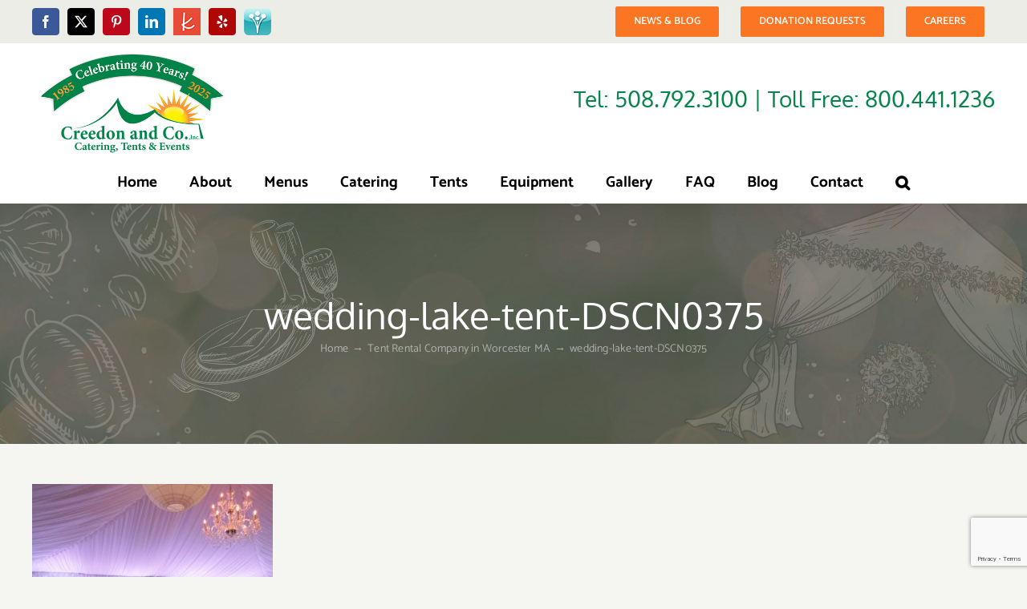

--- FILE ---
content_type: text/html; charset=utf-8
request_url: https://www.google.com/recaptcha/api2/anchor?ar=1&k=6Ld96VkaAAAAAPrpoLyrwstHZ9MvQtJaE6nGO8Pv&co=aHR0cHM6Ly93d3cuY3JlZWRvbmFuZGNvLmNvbTo0NDM.&hl=en&v=PoyoqOPhxBO7pBk68S4YbpHZ&size=invisible&anchor-ms=20000&execute-ms=30000&cb=c9ue5491rsy4
body_size: 48766
content:
<!DOCTYPE HTML><html dir="ltr" lang="en"><head><meta http-equiv="Content-Type" content="text/html; charset=UTF-8">
<meta http-equiv="X-UA-Compatible" content="IE=edge">
<title>reCAPTCHA</title>
<style type="text/css">
/* cyrillic-ext */
@font-face {
  font-family: 'Roboto';
  font-style: normal;
  font-weight: 400;
  font-stretch: 100%;
  src: url(//fonts.gstatic.com/s/roboto/v48/KFO7CnqEu92Fr1ME7kSn66aGLdTylUAMa3GUBHMdazTgWw.woff2) format('woff2');
  unicode-range: U+0460-052F, U+1C80-1C8A, U+20B4, U+2DE0-2DFF, U+A640-A69F, U+FE2E-FE2F;
}
/* cyrillic */
@font-face {
  font-family: 'Roboto';
  font-style: normal;
  font-weight: 400;
  font-stretch: 100%;
  src: url(//fonts.gstatic.com/s/roboto/v48/KFO7CnqEu92Fr1ME7kSn66aGLdTylUAMa3iUBHMdazTgWw.woff2) format('woff2');
  unicode-range: U+0301, U+0400-045F, U+0490-0491, U+04B0-04B1, U+2116;
}
/* greek-ext */
@font-face {
  font-family: 'Roboto';
  font-style: normal;
  font-weight: 400;
  font-stretch: 100%;
  src: url(//fonts.gstatic.com/s/roboto/v48/KFO7CnqEu92Fr1ME7kSn66aGLdTylUAMa3CUBHMdazTgWw.woff2) format('woff2');
  unicode-range: U+1F00-1FFF;
}
/* greek */
@font-face {
  font-family: 'Roboto';
  font-style: normal;
  font-weight: 400;
  font-stretch: 100%;
  src: url(//fonts.gstatic.com/s/roboto/v48/KFO7CnqEu92Fr1ME7kSn66aGLdTylUAMa3-UBHMdazTgWw.woff2) format('woff2');
  unicode-range: U+0370-0377, U+037A-037F, U+0384-038A, U+038C, U+038E-03A1, U+03A3-03FF;
}
/* math */
@font-face {
  font-family: 'Roboto';
  font-style: normal;
  font-weight: 400;
  font-stretch: 100%;
  src: url(//fonts.gstatic.com/s/roboto/v48/KFO7CnqEu92Fr1ME7kSn66aGLdTylUAMawCUBHMdazTgWw.woff2) format('woff2');
  unicode-range: U+0302-0303, U+0305, U+0307-0308, U+0310, U+0312, U+0315, U+031A, U+0326-0327, U+032C, U+032F-0330, U+0332-0333, U+0338, U+033A, U+0346, U+034D, U+0391-03A1, U+03A3-03A9, U+03B1-03C9, U+03D1, U+03D5-03D6, U+03F0-03F1, U+03F4-03F5, U+2016-2017, U+2034-2038, U+203C, U+2040, U+2043, U+2047, U+2050, U+2057, U+205F, U+2070-2071, U+2074-208E, U+2090-209C, U+20D0-20DC, U+20E1, U+20E5-20EF, U+2100-2112, U+2114-2115, U+2117-2121, U+2123-214F, U+2190, U+2192, U+2194-21AE, U+21B0-21E5, U+21F1-21F2, U+21F4-2211, U+2213-2214, U+2216-22FF, U+2308-230B, U+2310, U+2319, U+231C-2321, U+2336-237A, U+237C, U+2395, U+239B-23B7, U+23D0, U+23DC-23E1, U+2474-2475, U+25AF, U+25B3, U+25B7, U+25BD, U+25C1, U+25CA, U+25CC, U+25FB, U+266D-266F, U+27C0-27FF, U+2900-2AFF, U+2B0E-2B11, U+2B30-2B4C, U+2BFE, U+3030, U+FF5B, U+FF5D, U+1D400-1D7FF, U+1EE00-1EEFF;
}
/* symbols */
@font-face {
  font-family: 'Roboto';
  font-style: normal;
  font-weight: 400;
  font-stretch: 100%;
  src: url(//fonts.gstatic.com/s/roboto/v48/KFO7CnqEu92Fr1ME7kSn66aGLdTylUAMaxKUBHMdazTgWw.woff2) format('woff2');
  unicode-range: U+0001-000C, U+000E-001F, U+007F-009F, U+20DD-20E0, U+20E2-20E4, U+2150-218F, U+2190, U+2192, U+2194-2199, U+21AF, U+21E6-21F0, U+21F3, U+2218-2219, U+2299, U+22C4-22C6, U+2300-243F, U+2440-244A, U+2460-24FF, U+25A0-27BF, U+2800-28FF, U+2921-2922, U+2981, U+29BF, U+29EB, U+2B00-2BFF, U+4DC0-4DFF, U+FFF9-FFFB, U+10140-1018E, U+10190-1019C, U+101A0, U+101D0-101FD, U+102E0-102FB, U+10E60-10E7E, U+1D2C0-1D2D3, U+1D2E0-1D37F, U+1F000-1F0FF, U+1F100-1F1AD, U+1F1E6-1F1FF, U+1F30D-1F30F, U+1F315, U+1F31C, U+1F31E, U+1F320-1F32C, U+1F336, U+1F378, U+1F37D, U+1F382, U+1F393-1F39F, U+1F3A7-1F3A8, U+1F3AC-1F3AF, U+1F3C2, U+1F3C4-1F3C6, U+1F3CA-1F3CE, U+1F3D4-1F3E0, U+1F3ED, U+1F3F1-1F3F3, U+1F3F5-1F3F7, U+1F408, U+1F415, U+1F41F, U+1F426, U+1F43F, U+1F441-1F442, U+1F444, U+1F446-1F449, U+1F44C-1F44E, U+1F453, U+1F46A, U+1F47D, U+1F4A3, U+1F4B0, U+1F4B3, U+1F4B9, U+1F4BB, U+1F4BF, U+1F4C8-1F4CB, U+1F4D6, U+1F4DA, U+1F4DF, U+1F4E3-1F4E6, U+1F4EA-1F4ED, U+1F4F7, U+1F4F9-1F4FB, U+1F4FD-1F4FE, U+1F503, U+1F507-1F50B, U+1F50D, U+1F512-1F513, U+1F53E-1F54A, U+1F54F-1F5FA, U+1F610, U+1F650-1F67F, U+1F687, U+1F68D, U+1F691, U+1F694, U+1F698, U+1F6AD, U+1F6B2, U+1F6B9-1F6BA, U+1F6BC, U+1F6C6-1F6CF, U+1F6D3-1F6D7, U+1F6E0-1F6EA, U+1F6F0-1F6F3, U+1F6F7-1F6FC, U+1F700-1F7FF, U+1F800-1F80B, U+1F810-1F847, U+1F850-1F859, U+1F860-1F887, U+1F890-1F8AD, U+1F8B0-1F8BB, U+1F8C0-1F8C1, U+1F900-1F90B, U+1F93B, U+1F946, U+1F984, U+1F996, U+1F9E9, U+1FA00-1FA6F, U+1FA70-1FA7C, U+1FA80-1FA89, U+1FA8F-1FAC6, U+1FACE-1FADC, U+1FADF-1FAE9, U+1FAF0-1FAF8, U+1FB00-1FBFF;
}
/* vietnamese */
@font-face {
  font-family: 'Roboto';
  font-style: normal;
  font-weight: 400;
  font-stretch: 100%;
  src: url(//fonts.gstatic.com/s/roboto/v48/KFO7CnqEu92Fr1ME7kSn66aGLdTylUAMa3OUBHMdazTgWw.woff2) format('woff2');
  unicode-range: U+0102-0103, U+0110-0111, U+0128-0129, U+0168-0169, U+01A0-01A1, U+01AF-01B0, U+0300-0301, U+0303-0304, U+0308-0309, U+0323, U+0329, U+1EA0-1EF9, U+20AB;
}
/* latin-ext */
@font-face {
  font-family: 'Roboto';
  font-style: normal;
  font-weight: 400;
  font-stretch: 100%;
  src: url(//fonts.gstatic.com/s/roboto/v48/KFO7CnqEu92Fr1ME7kSn66aGLdTylUAMa3KUBHMdazTgWw.woff2) format('woff2');
  unicode-range: U+0100-02BA, U+02BD-02C5, U+02C7-02CC, U+02CE-02D7, U+02DD-02FF, U+0304, U+0308, U+0329, U+1D00-1DBF, U+1E00-1E9F, U+1EF2-1EFF, U+2020, U+20A0-20AB, U+20AD-20C0, U+2113, U+2C60-2C7F, U+A720-A7FF;
}
/* latin */
@font-face {
  font-family: 'Roboto';
  font-style: normal;
  font-weight: 400;
  font-stretch: 100%;
  src: url(//fonts.gstatic.com/s/roboto/v48/KFO7CnqEu92Fr1ME7kSn66aGLdTylUAMa3yUBHMdazQ.woff2) format('woff2');
  unicode-range: U+0000-00FF, U+0131, U+0152-0153, U+02BB-02BC, U+02C6, U+02DA, U+02DC, U+0304, U+0308, U+0329, U+2000-206F, U+20AC, U+2122, U+2191, U+2193, U+2212, U+2215, U+FEFF, U+FFFD;
}
/* cyrillic-ext */
@font-face {
  font-family: 'Roboto';
  font-style: normal;
  font-weight: 500;
  font-stretch: 100%;
  src: url(//fonts.gstatic.com/s/roboto/v48/KFO7CnqEu92Fr1ME7kSn66aGLdTylUAMa3GUBHMdazTgWw.woff2) format('woff2');
  unicode-range: U+0460-052F, U+1C80-1C8A, U+20B4, U+2DE0-2DFF, U+A640-A69F, U+FE2E-FE2F;
}
/* cyrillic */
@font-face {
  font-family: 'Roboto';
  font-style: normal;
  font-weight: 500;
  font-stretch: 100%;
  src: url(//fonts.gstatic.com/s/roboto/v48/KFO7CnqEu92Fr1ME7kSn66aGLdTylUAMa3iUBHMdazTgWw.woff2) format('woff2');
  unicode-range: U+0301, U+0400-045F, U+0490-0491, U+04B0-04B1, U+2116;
}
/* greek-ext */
@font-face {
  font-family: 'Roboto';
  font-style: normal;
  font-weight: 500;
  font-stretch: 100%;
  src: url(//fonts.gstatic.com/s/roboto/v48/KFO7CnqEu92Fr1ME7kSn66aGLdTylUAMa3CUBHMdazTgWw.woff2) format('woff2');
  unicode-range: U+1F00-1FFF;
}
/* greek */
@font-face {
  font-family: 'Roboto';
  font-style: normal;
  font-weight: 500;
  font-stretch: 100%;
  src: url(//fonts.gstatic.com/s/roboto/v48/KFO7CnqEu92Fr1ME7kSn66aGLdTylUAMa3-UBHMdazTgWw.woff2) format('woff2');
  unicode-range: U+0370-0377, U+037A-037F, U+0384-038A, U+038C, U+038E-03A1, U+03A3-03FF;
}
/* math */
@font-face {
  font-family: 'Roboto';
  font-style: normal;
  font-weight: 500;
  font-stretch: 100%;
  src: url(//fonts.gstatic.com/s/roboto/v48/KFO7CnqEu92Fr1ME7kSn66aGLdTylUAMawCUBHMdazTgWw.woff2) format('woff2');
  unicode-range: U+0302-0303, U+0305, U+0307-0308, U+0310, U+0312, U+0315, U+031A, U+0326-0327, U+032C, U+032F-0330, U+0332-0333, U+0338, U+033A, U+0346, U+034D, U+0391-03A1, U+03A3-03A9, U+03B1-03C9, U+03D1, U+03D5-03D6, U+03F0-03F1, U+03F4-03F5, U+2016-2017, U+2034-2038, U+203C, U+2040, U+2043, U+2047, U+2050, U+2057, U+205F, U+2070-2071, U+2074-208E, U+2090-209C, U+20D0-20DC, U+20E1, U+20E5-20EF, U+2100-2112, U+2114-2115, U+2117-2121, U+2123-214F, U+2190, U+2192, U+2194-21AE, U+21B0-21E5, U+21F1-21F2, U+21F4-2211, U+2213-2214, U+2216-22FF, U+2308-230B, U+2310, U+2319, U+231C-2321, U+2336-237A, U+237C, U+2395, U+239B-23B7, U+23D0, U+23DC-23E1, U+2474-2475, U+25AF, U+25B3, U+25B7, U+25BD, U+25C1, U+25CA, U+25CC, U+25FB, U+266D-266F, U+27C0-27FF, U+2900-2AFF, U+2B0E-2B11, U+2B30-2B4C, U+2BFE, U+3030, U+FF5B, U+FF5D, U+1D400-1D7FF, U+1EE00-1EEFF;
}
/* symbols */
@font-face {
  font-family: 'Roboto';
  font-style: normal;
  font-weight: 500;
  font-stretch: 100%;
  src: url(//fonts.gstatic.com/s/roboto/v48/KFO7CnqEu92Fr1ME7kSn66aGLdTylUAMaxKUBHMdazTgWw.woff2) format('woff2');
  unicode-range: U+0001-000C, U+000E-001F, U+007F-009F, U+20DD-20E0, U+20E2-20E4, U+2150-218F, U+2190, U+2192, U+2194-2199, U+21AF, U+21E6-21F0, U+21F3, U+2218-2219, U+2299, U+22C4-22C6, U+2300-243F, U+2440-244A, U+2460-24FF, U+25A0-27BF, U+2800-28FF, U+2921-2922, U+2981, U+29BF, U+29EB, U+2B00-2BFF, U+4DC0-4DFF, U+FFF9-FFFB, U+10140-1018E, U+10190-1019C, U+101A0, U+101D0-101FD, U+102E0-102FB, U+10E60-10E7E, U+1D2C0-1D2D3, U+1D2E0-1D37F, U+1F000-1F0FF, U+1F100-1F1AD, U+1F1E6-1F1FF, U+1F30D-1F30F, U+1F315, U+1F31C, U+1F31E, U+1F320-1F32C, U+1F336, U+1F378, U+1F37D, U+1F382, U+1F393-1F39F, U+1F3A7-1F3A8, U+1F3AC-1F3AF, U+1F3C2, U+1F3C4-1F3C6, U+1F3CA-1F3CE, U+1F3D4-1F3E0, U+1F3ED, U+1F3F1-1F3F3, U+1F3F5-1F3F7, U+1F408, U+1F415, U+1F41F, U+1F426, U+1F43F, U+1F441-1F442, U+1F444, U+1F446-1F449, U+1F44C-1F44E, U+1F453, U+1F46A, U+1F47D, U+1F4A3, U+1F4B0, U+1F4B3, U+1F4B9, U+1F4BB, U+1F4BF, U+1F4C8-1F4CB, U+1F4D6, U+1F4DA, U+1F4DF, U+1F4E3-1F4E6, U+1F4EA-1F4ED, U+1F4F7, U+1F4F9-1F4FB, U+1F4FD-1F4FE, U+1F503, U+1F507-1F50B, U+1F50D, U+1F512-1F513, U+1F53E-1F54A, U+1F54F-1F5FA, U+1F610, U+1F650-1F67F, U+1F687, U+1F68D, U+1F691, U+1F694, U+1F698, U+1F6AD, U+1F6B2, U+1F6B9-1F6BA, U+1F6BC, U+1F6C6-1F6CF, U+1F6D3-1F6D7, U+1F6E0-1F6EA, U+1F6F0-1F6F3, U+1F6F7-1F6FC, U+1F700-1F7FF, U+1F800-1F80B, U+1F810-1F847, U+1F850-1F859, U+1F860-1F887, U+1F890-1F8AD, U+1F8B0-1F8BB, U+1F8C0-1F8C1, U+1F900-1F90B, U+1F93B, U+1F946, U+1F984, U+1F996, U+1F9E9, U+1FA00-1FA6F, U+1FA70-1FA7C, U+1FA80-1FA89, U+1FA8F-1FAC6, U+1FACE-1FADC, U+1FADF-1FAE9, U+1FAF0-1FAF8, U+1FB00-1FBFF;
}
/* vietnamese */
@font-face {
  font-family: 'Roboto';
  font-style: normal;
  font-weight: 500;
  font-stretch: 100%;
  src: url(//fonts.gstatic.com/s/roboto/v48/KFO7CnqEu92Fr1ME7kSn66aGLdTylUAMa3OUBHMdazTgWw.woff2) format('woff2');
  unicode-range: U+0102-0103, U+0110-0111, U+0128-0129, U+0168-0169, U+01A0-01A1, U+01AF-01B0, U+0300-0301, U+0303-0304, U+0308-0309, U+0323, U+0329, U+1EA0-1EF9, U+20AB;
}
/* latin-ext */
@font-face {
  font-family: 'Roboto';
  font-style: normal;
  font-weight: 500;
  font-stretch: 100%;
  src: url(//fonts.gstatic.com/s/roboto/v48/KFO7CnqEu92Fr1ME7kSn66aGLdTylUAMa3KUBHMdazTgWw.woff2) format('woff2');
  unicode-range: U+0100-02BA, U+02BD-02C5, U+02C7-02CC, U+02CE-02D7, U+02DD-02FF, U+0304, U+0308, U+0329, U+1D00-1DBF, U+1E00-1E9F, U+1EF2-1EFF, U+2020, U+20A0-20AB, U+20AD-20C0, U+2113, U+2C60-2C7F, U+A720-A7FF;
}
/* latin */
@font-face {
  font-family: 'Roboto';
  font-style: normal;
  font-weight: 500;
  font-stretch: 100%;
  src: url(//fonts.gstatic.com/s/roboto/v48/KFO7CnqEu92Fr1ME7kSn66aGLdTylUAMa3yUBHMdazQ.woff2) format('woff2');
  unicode-range: U+0000-00FF, U+0131, U+0152-0153, U+02BB-02BC, U+02C6, U+02DA, U+02DC, U+0304, U+0308, U+0329, U+2000-206F, U+20AC, U+2122, U+2191, U+2193, U+2212, U+2215, U+FEFF, U+FFFD;
}
/* cyrillic-ext */
@font-face {
  font-family: 'Roboto';
  font-style: normal;
  font-weight: 900;
  font-stretch: 100%;
  src: url(//fonts.gstatic.com/s/roboto/v48/KFO7CnqEu92Fr1ME7kSn66aGLdTylUAMa3GUBHMdazTgWw.woff2) format('woff2');
  unicode-range: U+0460-052F, U+1C80-1C8A, U+20B4, U+2DE0-2DFF, U+A640-A69F, U+FE2E-FE2F;
}
/* cyrillic */
@font-face {
  font-family: 'Roboto';
  font-style: normal;
  font-weight: 900;
  font-stretch: 100%;
  src: url(//fonts.gstatic.com/s/roboto/v48/KFO7CnqEu92Fr1ME7kSn66aGLdTylUAMa3iUBHMdazTgWw.woff2) format('woff2');
  unicode-range: U+0301, U+0400-045F, U+0490-0491, U+04B0-04B1, U+2116;
}
/* greek-ext */
@font-face {
  font-family: 'Roboto';
  font-style: normal;
  font-weight: 900;
  font-stretch: 100%;
  src: url(//fonts.gstatic.com/s/roboto/v48/KFO7CnqEu92Fr1ME7kSn66aGLdTylUAMa3CUBHMdazTgWw.woff2) format('woff2');
  unicode-range: U+1F00-1FFF;
}
/* greek */
@font-face {
  font-family: 'Roboto';
  font-style: normal;
  font-weight: 900;
  font-stretch: 100%;
  src: url(//fonts.gstatic.com/s/roboto/v48/KFO7CnqEu92Fr1ME7kSn66aGLdTylUAMa3-UBHMdazTgWw.woff2) format('woff2');
  unicode-range: U+0370-0377, U+037A-037F, U+0384-038A, U+038C, U+038E-03A1, U+03A3-03FF;
}
/* math */
@font-face {
  font-family: 'Roboto';
  font-style: normal;
  font-weight: 900;
  font-stretch: 100%;
  src: url(//fonts.gstatic.com/s/roboto/v48/KFO7CnqEu92Fr1ME7kSn66aGLdTylUAMawCUBHMdazTgWw.woff2) format('woff2');
  unicode-range: U+0302-0303, U+0305, U+0307-0308, U+0310, U+0312, U+0315, U+031A, U+0326-0327, U+032C, U+032F-0330, U+0332-0333, U+0338, U+033A, U+0346, U+034D, U+0391-03A1, U+03A3-03A9, U+03B1-03C9, U+03D1, U+03D5-03D6, U+03F0-03F1, U+03F4-03F5, U+2016-2017, U+2034-2038, U+203C, U+2040, U+2043, U+2047, U+2050, U+2057, U+205F, U+2070-2071, U+2074-208E, U+2090-209C, U+20D0-20DC, U+20E1, U+20E5-20EF, U+2100-2112, U+2114-2115, U+2117-2121, U+2123-214F, U+2190, U+2192, U+2194-21AE, U+21B0-21E5, U+21F1-21F2, U+21F4-2211, U+2213-2214, U+2216-22FF, U+2308-230B, U+2310, U+2319, U+231C-2321, U+2336-237A, U+237C, U+2395, U+239B-23B7, U+23D0, U+23DC-23E1, U+2474-2475, U+25AF, U+25B3, U+25B7, U+25BD, U+25C1, U+25CA, U+25CC, U+25FB, U+266D-266F, U+27C0-27FF, U+2900-2AFF, U+2B0E-2B11, U+2B30-2B4C, U+2BFE, U+3030, U+FF5B, U+FF5D, U+1D400-1D7FF, U+1EE00-1EEFF;
}
/* symbols */
@font-face {
  font-family: 'Roboto';
  font-style: normal;
  font-weight: 900;
  font-stretch: 100%;
  src: url(//fonts.gstatic.com/s/roboto/v48/KFO7CnqEu92Fr1ME7kSn66aGLdTylUAMaxKUBHMdazTgWw.woff2) format('woff2');
  unicode-range: U+0001-000C, U+000E-001F, U+007F-009F, U+20DD-20E0, U+20E2-20E4, U+2150-218F, U+2190, U+2192, U+2194-2199, U+21AF, U+21E6-21F0, U+21F3, U+2218-2219, U+2299, U+22C4-22C6, U+2300-243F, U+2440-244A, U+2460-24FF, U+25A0-27BF, U+2800-28FF, U+2921-2922, U+2981, U+29BF, U+29EB, U+2B00-2BFF, U+4DC0-4DFF, U+FFF9-FFFB, U+10140-1018E, U+10190-1019C, U+101A0, U+101D0-101FD, U+102E0-102FB, U+10E60-10E7E, U+1D2C0-1D2D3, U+1D2E0-1D37F, U+1F000-1F0FF, U+1F100-1F1AD, U+1F1E6-1F1FF, U+1F30D-1F30F, U+1F315, U+1F31C, U+1F31E, U+1F320-1F32C, U+1F336, U+1F378, U+1F37D, U+1F382, U+1F393-1F39F, U+1F3A7-1F3A8, U+1F3AC-1F3AF, U+1F3C2, U+1F3C4-1F3C6, U+1F3CA-1F3CE, U+1F3D4-1F3E0, U+1F3ED, U+1F3F1-1F3F3, U+1F3F5-1F3F7, U+1F408, U+1F415, U+1F41F, U+1F426, U+1F43F, U+1F441-1F442, U+1F444, U+1F446-1F449, U+1F44C-1F44E, U+1F453, U+1F46A, U+1F47D, U+1F4A3, U+1F4B0, U+1F4B3, U+1F4B9, U+1F4BB, U+1F4BF, U+1F4C8-1F4CB, U+1F4D6, U+1F4DA, U+1F4DF, U+1F4E3-1F4E6, U+1F4EA-1F4ED, U+1F4F7, U+1F4F9-1F4FB, U+1F4FD-1F4FE, U+1F503, U+1F507-1F50B, U+1F50D, U+1F512-1F513, U+1F53E-1F54A, U+1F54F-1F5FA, U+1F610, U+1F650-1F67F, U+1F687, U+1F68D, U+1F691, U+1F694, U+1F698, U+1F6AD, U+1F6B2, U+1F6B9-1F6BA, U+1F6BC, U+1F6C6-1F6CF, U+1F6D3-1F6D7, U+1F6E0-1F6EA, U+1F6F0-1F6F3, U+1F6F7-1F6FC, U+1F700-1F7FF, U+1F800-1F80B, U+1F810-1F847, U+1F850-1F859, U+1F860-1F887, U+1F890-1F8AD, U+1F8B0-1F8BB, U+1F8C0-1F8C1, U+1F900-1F90B, U+1F93B, U+1F946, U+1F984, U+1F996, U+1F9E9, U+1FA00-1FA6F, U+1FA70-1FA7C, U+1FA80-1FA89, U+1FA8F-1FAC6, U+1FACE-1FADC, U+1FADF-1FAE9, U+1FAF0-1FAF8, U+1FB00-1FBFF;
}
/* vietnamese */
@font-face {
  font-family: 'Roboto';
  font-style: normal;
  font-weight: 900;
  font-stretch: 100%;
  src: url(//fonts.gstatic.com/s/roboto/v48/KFO7CnqEu92Fr1ME7kSn66aGLdTylUAMa3OUBHMdazTgWw.woff2) format('woff2');
  unicode-range: U+0102-0103, U+0110-0111, U+0128-0129, U+0168-0169, U+01A0-01A1, U+01AF-01B0, U+0300-0301, U+0303-0304, U+0308-0309, U+0323, U+0329, U+1EA0-1EF9, U+20AB;
}
/* latin-ext */
@font-face {
  font-family: 'Roboto';
  font-style: normal;
  font-weight: 900;
  font-stretch: 100%;
  src: url(//fonts.gstatic.com/s/roboto/v48/KFO7CnqEu92Fr1ME7kSn66aGLdTylUAMa3KUBHMdazTgWw.woff2) format('woff2');
  unicode-range: U+0100-02BA, U+02BD-02C5, U+02C7-02CC, U+02CE-02D7, U+02DD-02FF, U+0304, U+0308, U+0329, U+1D00-1DBF, U+1E00-1E9F, U+1EF2-1EFF, U+2020, U+20A0-20AB, U+20AD-20C0, U+2113, U+2C60-2C7F, U+A720-A7FF;
}
/* latin */
@font-face {
  font-family: 'Roboto';
  font-style: normal;
  font-weight: 900;
  font-stretch: 100%;
  src: url(//fonts.gstatic.com/s/roboto/v48/KFO7CnqEu92Fr1ME7kSn66aGLdTylUAMa3yUBHMdazQ.woff2) format('woff2');
  unicode-range: U+0000-00FF, U+0131, U+0152-0153, U+02BB-02BC, U+02C6, U+02DA, U+02DC, U+0304, U+0308, U+0329, U+2000-206F, U+20AC, U+2122, U+2191, U+2193, U+2212, U+2215, U+FEFF, U+FFFD;
}

</style>
<link rel="stylesheet" type="text/css" href="https://www.gstatic.com/recaptcha/releases/PoyoqOPhxBO7pBk68S4YbpHZ/styles__ltr.css">
<script nonce="o11_YeUQTolh8iE--eyPWA" type="text/javascript">window['__recaptcha_api'] = 'https://www.google.com/recaptcha/api2/';</script>
<script type="text/javascript" src="https://www.gstatic.com/recaptcha/releases/PoyoqOPhxBO7pBk68S4YbpHZ/recaptcha__en.js" nonce="o11_YeUQTolh8iE--eyPWA">
      
    </script></head>
<body><div id="rc-anchor-alert" class="rc-anchor-alert"></div>
<input type="hidden" id="recaptcha-token" value="[base64]">
<script type="text/javascript" nonce="o11_YeUQTolh8iE--eyPWA">
      recaptcha.anchor.Main.init("[\x22ainput\x22,[\x22bgdata\x22,\x22\x22,\[base64]/[base64]/[base64]/[base64]/[base64]/[base64]/[base64]/[base64]/[base64]/[base64]\\u003d\x22,\[base64]\x22,\x22fMKoBsOnfEoKwpQdw5RMC0/[base64]/wrlcw4JBGSMuw6/DksKUUjPDtgIuwq/[base64]/CgMKuwqXChMOdwotrWWYVIhQSbGcNb8OwwpHCiSzDqUswwoRfw5bDl8KNw64Gw7PCl8K1aQArw5YRYcK0ZDzDtsOoPMKraRFcw6jDlQbDm8K+Q28lAcOGwpDDowUAwrnDusOhw411w7bCpAhBPcKtRsO6DHLDhMKfW1RRwrgiYMO5JX/DpHVJwocjwqQ/wp9GSg7CiijCg3zDgTrDlEjDpcOTAy9laDUAwo/Drmg7w4TCgMOXw4U5wp3DqsOqVFoNw49+wqVfccK1OnTCgUPDqsKxVFFSEUDDtsKncAXCimsTw6ENw7oVBCUvMFzCkMK5cETCs8KlR8K5e8OlwqZ2TcKeX2INw5HDoXrDkBwOw5kBVQhsw6VzwojDnkHDiT8cIFV7w5zDtcKTw6EZwpkmP8Kcwoc/wpzCm8OCw6vDlifDpsOYw6bCm1wSOhnCo8OCw7d5SMOrw6xnw73CoSRgw6tNQ3dxKMOLwrlVwpDCt8Khw5R+f8K/HcOLecKVFmxPw7Ezw5/CnMOLw5/CsU7Cr0J4aF0mw5rCnTgtw79bBcKFwrB+d8OsKRdSXEAlbMKEwrrChAYLOMKZwqh9WsOeCsKewpDDk0oGw4/[base64]/CosKkw5oCTcK5wo3DpBTDrn7DjC4OwqvDuVDDnnUyL8OOOMKOwr/[base64]/[base64]/QjBEwpDCsFNjTcOyGiBrw4JxwpDCtE7Cp2fDmULCpsO8wrgKw7kMw6HCj8O/QcO3dCbCjsK5wqkEw5tHw59WwqFpw7IxwoJuw4QnImZawrouBWhJW2rCqHQFw5zDl8Kiw7nCucKeVsKEKcOww61JwolEc0zCpyUOPlowwozDsCUSwr/[base64]/Cm1XCqgQKw4zCuzvDoMKvw77CuRARS8KHdmM7YcOQY8OIwrHDrsOMw4oDw4DCusOHR2XDpGF9w5PDsSFxV8Kowr1zwoDCjw3CqHZ4VhYXw7bDo8OAw7FVwpUPw7/DucKbKwPDl8K6wpcbwp0FB8O3VSDCjsK9wqfCoMOdwojDsUInw5/DujcVwpI0Az7Cj8OhDy5qZQwTE8O9YMOKNXt4FMKQw7TDlXlYwo0KJn/DkVpUw4jCv1jDsMKiFTRQw5vCuVV+wpXCpR9FTXXDrArChV7ClMKLwqHDk8OzV2HDhxHCmsKbJi1cwojCmX1Fw6geYsK2bcO2fitpwopjV8KzN0AywpwPwoXDhsKLGsOffAPCty/ClFbDq1fDlcONw6fDg8OowqR+N8OIOSR3eVdNPifCkwXCpRnCjFTDv2QEJsKeHcKewozCqx/[base64]/[base64]/DtQ3CosOVw7YESiZIwplvAzLCkDzDhgkEIylcwqFLEXcFwpZ9HcKne8OSwp/CqW/DlcKjw5jDrsKYw6ElewvCmBtZwrE7YMOowqvCoi1lL2fDmsOkE8OkdS8vw5DDrkrDuHIbwoR/w7/CmsOpbDdweENTdsOBWcKnasK6w6LCu8ODwpo3wpotcBvCrMOoJzYYwprDtMKuYDANY8K1FVXDvGAbwpUpMcOfw5QGwr9zZmVvDBMZw6oMcsKuw7bDqAMWcCLCvMKjTl/[base64]/CtQQvRMOVw7rCvzsnByLDkzU8ZMKpw6/DjMKXQMOmw4Jmw5oMwp/CgxxQw4Z6KBMsfQ9PdcO9NcOJwop8woDDusKTwodRD8O/wr9AB8Ksw4woJAAjwrZjw5rCksO7IsKfwrvDp8Ojw4XCpMOjZh45FC7CvyR6LsOLwrHDsTDDhQrDih3Ck8ODwrotcHzDmS7Cq8KzOMKZw78aw61Rw7zCnsOBw5kxZDbDkCFcL3gxw5PDlcK/VMOMwpXCr31YwqoVBSbDlsO2AcOvCMK1NMKJw6LDhVxdw5XDu8Oow6t+w5HDuGHDhMOvdsOaw4Mowr3DjhXDhlwObzjCpMKlw6BVdnnCsEjDi8KHXhrDrWA0YhXDkjPChsKSwocPHxZ7KcOfw7/[base64]/VX4Uw7/[base64]/w5nDgHHDj8KAwqbDqxQMKsO2b8KREHjDlBPCjiRpWCnDug1cHsOpUC7DjsKew45ZNHrDk2zCliTDh8O6RcK7EMKzw6rDi8OLwp41B25rwpHCl8KcMcOgLh0Xwogew6vDpAwtw43CosK6wobClsOxw4cQIEJDBMOMfcO2w6nDvsK7IRHCncORw6ZdKMKlwo1kw54Dw7/[base64]/w5AdG0x0DMO/[base64]/b8OQdcKdwpALaxPDhmFfcsKuDBXCjsKKBsKFHmLDkGvDrsOxegM5wrpcwrLDlSfCrT7CthnCo8O7wo7CrsKeHMO7w5FlEcK3w6YJwrd0b8O0CCPCvwI9wqbDjsK6w6jDlmnCjgvCiDVLaMOjfcKlEj7DtsODw5M3wrwlWjjCqSHCocKgwo/CrsKDwr/Dn8KcwrLCoy3DoRQ7BhfClAdvw6zDqMO5CWY3TjV1w4XCvsOMw5wvZsOaaMOAN00rwqXDhsOUwrfCscKgcDbCmcKIw6N2w77CqyQwCMOHw4NtAh/DhcOmD8OcBVbCnX0iS1xSV8OzS8K+wokOJcOPwp3CtC5+w77Ci8KGw6bDtsKMwq/ClsKAbcKeVMOUw6dwAcKdw4RQPsORw5fCrsKZPcOGwpIuJMK1wpREwonCisKIKMKWBl7CqAgseMK/[base64]/CmMO8w7wqwrNgwr3CuMKzwpnDn8OwwpoNw5jCmBPCmFl7w5LDh8K2w7PDm8OUwo7DssKrL0/CocKrZWdRL8K2DcKHAgfChsKUw61nw7/DoMONwp3DthxAbsKjPMKlwq7Ch8KmLhvCnARQw6PDl8KGwqjDncKuw5M/wpkkwp7DnsOqw4zDqMKGGMKBQjDDt8K/[base64]/CoQbDpibCiWJ1woXCnHLDn0pmwrUSwoHCtjXDiMKmw4AkDXA3GsKww7fCnMOsw4bDicOGwp/Cln0LQsO9wqBQwpDDrcKoDXdkw7PDtxF+QMKQwrjDpMOkHsO1w7M1K8OoUcKhekQAw7kaMsOaw6LDnTHDuMO2ejIgfhw8wqzCrRh/w7HDtx5tBcKJwq59TcOowp7DqFPDm8OzwoDDmHxtIAPDk8KcGALDjWB2DwHDrsOAw5HDn8O1wqXCignCvMKjdQTCsMOMw4kNw5XDmj1aw4FaQsKWVMOhw6/DucOmYmtdw5nDoQApdhlcbcKbw4dJdsOQwq3CgXbDoBV8K8OqMzHChMOawo3Dg8KawqHDvWVaYAcxYQh4GMKbw6d4GF3DkcKfAcKMOzvCj07CiTnCiMO4w73DuHTCqMKBwrLDs8OFS8OiYMOzNhfDtGsfUMOlw5XCjMKRw4LDo8KJw44owoZMw53DicKcTMK/wrnCpmPCv8KsUlXDusOawrICNgbDvsK/IsOoMcODw77Cr8KDcynCvGjClMKqw7sEwrxhw7RAXk54JCNrw4fDj1rDvlhvEQITw6gHcVMrB8OpZFhLw4N3CTwnw7UnW8KiLcK0ehDDoFnDuMK1w67DtkHDrsONPg8OHWvCu8K+w6nDoMKIecOIPcO4wrbCqknDjsKKBg/CiMKCB8OvwoLDvcOJBizCozPCuV/Dq8OeQ8OWV8OKH8OEwrQyCcOLwpvCm8K1fQzCkwgLwqjCk10PwrRBw5/DgcKNw6wNDcONwpzCn27DinjCi8K2HBggYcKpw7TDjcK0L2dyw4rDlsKzwphbMMOiw5rDtlVcw7rDoAo3w6nDth44wr9xJMK2w6IKw5s2ZsObazvCrgFFJMK5wqrCs8KTw7DCssK6wrZrCGHDn8OZwq/CsGhSXMKHwrVFXcO/woV7dMOBwoHDgSR8wp5Kw47CjnxMT8OnwpvDlcOUFcOTwqTDrMKsVsOewrDDgnJ2SUJfW3fCg8Kow6JfCsKnPyN7wrHDqnjDpk3DoX0JeMK7w6oTQcOvw5UMw7HDtMOZanrDvcKAXWTCnH/DlcKcLMOAw6fDlgdTw4zDnMORw5PCgsOrwqTDm3JgKMK6HwtFw6zCm8Okwr/[base64]/CksOgY1XCkMO4CMOpw4rClcKSwqdXwq8yHTLDgcKbegvDmzzCh3MfR25Je8Oow4vCpFxIOHDDqsKmDMO0A8OOEGZuSkQ7CCTCplHDo8Kew7rCuMKXwrJFw7vDqBrCol7CuB/Cq8Ouw6bCtcOjw64Ww419ABlCM19ZwoTCmkrDm3fDkC/CpsKWYXw9fQliwrsiw7YITsKYwoUhRiLDksKmw7fCs8K0V8O3UcKFw6HCucKywrrDpxHCm8KMw6PCkMK+WGNpwrbCuMOWwrLDrTdqw5nDlsKewo7CggYfw4ATIsKpch3CosK7w4YfS8O/EwXDiVlBDmVfXcKMw5xiLQbDiXHCvXhgJQ9dRS7DnsOPwozCoHrCjyQqNyx+wqcRDXIqwo7ClsKPwqRdwqh+w7DDj8KfwqgowpshwqHDjUjCjQPChMOCwovDmyTCjkjDtcO3wr4Vwq5pwp5hNsOmwo/[base64]/RcKcDF/Dr8Oxw7DDuTrDiyLDr8KFwqvCpcKuQcOawpbDmsOiTHjDrETDnivDmMKpwoJDwprDtA8iw5ZZwpVRFcKKwr/CjQ/[base64]/[base64]/DlcKzwpfCj8KkDMKXw4fDtMOJw7Vfw6fCmsK0w61kwpzCucOBw6PDnBBpw47CrT/DqMKlHmTCviXDqw/[base64]/w7BcwrzCqCPDnzJTw5rDhAPCo8ORfA8Fw6Jfw6IpwooMGcK2woQ3BcKzwrLCg8KoUcKBcCsBwrTClMKBAAdyAHrCg8K1w5bCpRfDhgDClcK0JSzDt8Ojw5jCpio0csOUwogJTXJDVMOVw4LDkg7DjCocwooIO8OdbicQwqPDlsOVE2AbQw/[base64]/w5dawqovLj57FcKyw5l9wrIrTVVfFRJ8NgXCr8O7DnsRwp/CoMKoD8KiE0fChSnDsQxYbyXDucOGcsKDScOCwo3CjVvDrDBzw4HCswXCk8KgwooEUcKFw7dUwq9qwp3DvsObwrTDhsK7N8KyKDEKRMKHIVpYQsKHwq/[base64]/[base64]/d8KxwpZzw5dEPcOew5N9wrlpw5QEIsKfw4DCuMOgB3gCw7tMwq3DjsOFDsO0w77CjMOSwrhHwqfClcKOw6/Dq8KuBQgbwptZw40oPTofw4l5IsOWHMOLwr1ywo8YwrDCvsKIw705JMKLwp/[base64]/Ctk/Cu8KUcsO/AAPDqG8rJSJ6w4t0w6nDk8Kyw4h9XcOJwq18w4bCkgNEwo3CvgjDgMOMXSlFwrpeIUFUw4rCoU7Dv8KkA8K6fCwNesO9wrHCvz/[base64]/Cg8KOPcK+w5gBdUEIw4jDk8OxchXCncOxw7NSw5TCgVcww7RaTcKCwq3CuMKFFsKWACjCgAV8SWDCp8KNNEnDoWLDhsKiwp7DicOww4U3S3zCoTDCug5dwpA7E8KPBsOVHFDDscOhwrIuwq8/[base64]/Dt8KQZyLCvS1Uwq7DqHPDoQY2w7FawqXCsE0oMA98w6PChGdXwrnCgcKBw6ECwrsAw7PCnMKrXi08CFTDllZTcMO1DcOQSlLCucORTAl4w7DDuMO/w4vChXXDtcKaVFIwwqxXwoHCjBDDssOiw7HCi8KRwp/[base64]/UnrDlMO7TRVJXnhUw5HCozXDjXjDnl8gTMK9WTLDjhlMa8KdO8OKN8ORw6fDicK9L08Aw6HCrsORw5YFfQJiQyvCqRZjw7PCksORAFnColkcDDbCvw/DosK9E195FXvCi1hIw48Vw5nCucOCwpTCp2HDg8KYKMObw6LCkF4DwqrCsXnDhU5lYhPDm1VcwosWNsOPw48Wwopiwporw7c4w5BsTcO+w7pOwonDvx0+HSTCu8KIQ8OfO8O9w6YhF8ONMAfCjVMYwo3CsATCrk5rwpdsw5UtDkQVM1rCny/DnMO2RcKcWhjDvcKQw6pjGwt7w77CucOSfwnDpCJTwq/Dv8KjwpPCisKRR8KGfkUkegZGwpkFwr9nw71wwojCrELDgFbDohBew4LDiEobw4RyZQxew73CpyPDt8KHUgZSPBbDnE3Cs8K2GlrCmMOZw7hjKAItwpkzbMKiOcKBwoxmw6gCbMOAdcKFwrBwwqLDvE/CosKdw5UaXsKSwq1LYG3DvmtEJMKuT8OkEsO2Z8KdUS/DsX/[base64]/CoTRvV8K8XcOyw4wzecK1w74YSMKowoDCoxtGbjljN0/[base64]/[base64]/[base64]/Cj8K2w7FiKcKuXsK/cSLCocOVwpkewohBwqfDnkbCssOsw4XCowTDlcK8woLDtMKzF8OTbF5qw5/CmzQLUMKWwrnDpMOaw4/CjsOXCsKkw7XDt8KvD8OUwrfDs8KKwrbDkmwLK1klw4nClgLCkj4MwrQGORhlwrIhcMO8w68kwpfDp8OBecKYRCJNZn3CusKMFgJZCcK5woEwA8O+w4XDlVIVVcKlfcO9w4nDkxLDvsOKwo49CMOEw4bCpSFzwovCr8OnwrguBwRWcsOWVg7ClXEcwrY+w7fDui/CnBrDlMKlw4oEw63DhGjCrMKpwoDDhTnDp8KpMMOtwosRAnrCo8KQECYgwpo6w6rCksKzwrzDmcOIMcOnwodQYz3Cm8ODVMKqU8Ord8O2w7zCiirChMKCw7LCo0s6PU0Ew55vSgzClcKdLWh3OWFAwq53wqDCjsOgDgjChcOoNFfDoMOEw6/[base64]/CpkRfYcOcZTrCogvDklfCk1rDhR/Dr8O/wqnDuDQkwopOEcKYw6nDum7CnsOYRMO5w7nDpQYWc1DDr8KDwqjDkW0nLHbDmcKBYMKyw5F4wpvDqMKDfU7DjU7DnB/[base64]/CulMubX7DlQ0UF8OgIMKpEDLClnLCqwrCn3/DuBfCucKOLVNZw4jDhMOCCmDCrcKyS8OSwqp+wqbDpsOhwpPCsMKPw73DgsKlDsOPfibDlcKdFisVw4XDsnvCjsKzUMKQwpJ3wrbCrMOgw74qwoLCiE4zYcOlw4RNUHp7dDghDlRvQ8O4w4RzTSvDm0bCmys2NnXCusODwpp6ZCYxwpQfWx5ZJwcgw4d0w51VwrsIw7/Dpg3Dkk/DqDbCrTnDmnROKjQjWXDChT5fPsOmwqLCtWLCncKuRsO7IcOsw4HDqMKABsK/w6BgwoXDiSnCvMOHcj8QEyA4wrsWBwAXwoUZwrtkXMKzE8OcwrQhEUzCqybDs0PCmsOKw4lMWhZEwojDs8KiNMOhIcONwozCg8Koe1VVIC/CvHjDlsKSQMOFYsKwClbDssKcSsOzXsKiB8O6wrzDnibDplY8acOFwpnCrDLDgBo6wqjDj8Omw6rCk8KaJl3Cl8KNwpABw5zCqMOxw5nDtljDsMOEwpnDjifCgcK2w5LDvHTDp8KXYhzCksKQwqnDgCrDki/DtVcFw5FXKMOJWMOrwqHCpiPCrcOmw6ZdXMK6wqPDq8KrTmQFwp/DlWrClsKZwqV1w60WP8KfJMO8AMOORCIawo8kO8KWwqnCv1/CuxlIwr/CqsKmD8Oew4oGZ8KNUhIIwqdzwrwkQMK6BcKuVMKXV0hSwpTCpcKpHnQKJn1eBnxyYW/Dh1s7VMOWScO1wr/CrsK3YRlrYcOjAxIze8KIwrvDhSdJwq1MQQnCmmtfeEfDqcO/w6vDgMKrKSTCgylcHD7ColnDncKaFk/Cgw0Rw77Cm8Kmw67DhibDrXMvwpjCm8OpwrlmwqLCiMODJMKZBcKAw4HCs8OUFi4UAGnCqcOrD8O3wqIMJ8KTBkzDmcOxGsKRcRXDjUzCjcOdw7jDhm3Cj8KuL8Kiw5fCpTA5DTXCuQIDwr3DkMKZR8OuS8K3HsKQw4TDnz/DlMO7w6LDrcOrGlxnw4rCs8O9wozCiAYERcOuw4nCnRREwr7DicKAw6HDgcOLwpXDs8OlPMO1woXCkEnDpWDCjDgVw79rwqTCnVoHwp/DgMKhw5fDiSwQFhd0XcOtV8OgFsOVUcKPCAFvwoQzw7Ihw45LFXnDrQgoHcKHBsKdw7MWw7TDhsKydxHCoXUCwoABw4fCvQhZw4c+wp0jHn/DiEZfLml4w7bDocKcScKLaArDh8Odwql2w5/DrMOFL8KHw6xYw78aH3RPw5RzNXrCmxnCgDjDoHTDogLDp2o6wqfCrWDDiMKCw4vCrAHDsMOhViAuw6FTw7J7wrDDusKtCiRlwr9qw552NMOPa8O/WMK0b1BSDcKVGTvCiMOkXcKoLxdDwozCn8Oqw7/Dk8O/[base64]/CinTDlcKBw5ZOw4TCtWzCmhLCocOTU8KGwpYMKsOdw4nDl8O1w5ZTwoLCuWjDsCJZTjMfPlU4YcOlWHzCoSDDhcKKwoDDvMO2w7kPw7bCtUhIw7hfwqTDpMKgdzMXFMKkUsOyacO/wprCjsOqw4vClFXDiChnNMO8CMKke8KmD8O9w6PDtH0ewpTCvG57wqU2w7UJw6HDu8OhwqfDhU3DsWvDgMOIajnCji7Dg8KQLVglw6ZGw6LCoMO2w4ADQWTCi8O9RW99GRxga8OcwqZmwpxJBgt3w4F3woDCqMO2w7vDicO9wrBjcsKKw4pCw4/DrcOQw7xzesO0SAzDkcO5wokDBMOPw6/[base64]/CqF5vwpfCinEpMwXCvsKNw6wow7A2IinCrzFewp3ChiUaFl/ChMKbw7TDpmx/RcKMwoZEw5fCpcOGwonDssOjYsKNwpY+DMOMf8K+f8ONYHwJwr/Cu8KqbcKdJkQcKcOSCWrDkMO9woJ8awPDiArCtBjCnsK4w5zDlgbCsg7CoMKQw7gBw65Bw6IdwrHCucKiwrDCixdzw4twQVnDhsKtwqVLVXkGeXw9RHrDvMKRUisuDy9mWcOyEMO4DMKzSTHCrcOeNBTDkMKiBMKEw6bDmBhxKR89wr4racOqwq/ClB1dD8KCWD/Dm8Oywo9ww58fJMOzIRzCpBjCpQYGw7ghw7LDi8KBw4/CvVIuJx5SDsOQFMONDsOHw4DDnQlgwqTCnMOxSTkbW8OlTMOkwoDDo8OkHEbDscOcw7Qdw5wIawvDr8OKSRHCuihsw7nCmMKiXcKmwo/Cu28dw5jDg8K6L8OAMMOowrEnNknDghdxS2RGw5rCnTcEPMK8w4HCgzLCkcO2w7YvNAPCtEPCs8O6wpVoF1ppwqk9TnvDuizCmsOtTws4wpfDrDxyYXkkb0QwZxfDqHtBw6UpwrBhH8KFw5pYWsOAGMKFwrNrwoAlSyNew47DiFZ+w6t/[base64]/ChCbCvAMFwqXChsKMARLClMKywpc2f8O0KmbDkBHDs8OUw5rChS/CgMKbAxPDrxLCmgh0UsOQw6gQw604w5MYwoZ/[base64]/w4BEDcKCG8OHQ19cJw3CuMOZeMKeTlvCocKFBDLDjSrChRo8wrfDgmEFbMOdwqPDrCMHWwJvw67DocOIOC46HcKJMsKGwpvDuVDDj8OfLcOXw6taw5LCtcK2w6LDvx7DoXTDs8Oew6bCoUvCp0DCtMKqw4wSw41Lwop0cz0ow4/Dn8Kaw4waworDisKqdsO2wpNqIsOgw6EVHS7Cp2B8w5Bsw6kPw6xgwpvChMO/[base64]/DvMKJw4I+w6V/wqdaBDfDksOCL8K7dcKXU1dHwpbDgFgkLzjCuXxeLcOkLyRrwqnChsKgHU/[base64]/DvsOBKyIiw6hvW8OvZGpzw4M8wqPDnlVQbnfDkCzCosKzwrlDWcOUwrY2w7AgwpvDmMKOJG4Ew6nCpDxNVsKICcO/O8K3w4vCrWwoWMOiwr7Dr8O4MXVcw7nCqsO1wp9EN8OuwpXCvic5VnvDuh3DqcOsw7gIw6XDkMK3wqjDmyfDkkTCgi/DicOhwotbw7hKdMKpwq1eEQ9uLMK+CDQwHcO6w5Ftw5nChyXDqVnDqi/Dk8KbwpvCj17DkcKbw7nDiTnDgsKtwoPDgSkBwosJwr5gwo0ySWoHOMKIw7JpwpDDk8Olwr/[base64]/CqsKVwonDv8OuUSFaw7zDhTpwRSXDtT7DvkoHwrF1woLDl8KhXBJ9wqUWRMOMJUjDtikfKsKwwpXDtXTCr8KUw4dYBC/DrAErRCTDrH4iwpDDhHBww4jDlsKzR07DhsO2w53DhmJxM3Bkw7RfDDjChDUPw5fDssOmwqPCkxLCrsKeMDPCrwDDhk4yOy4Gw54wHsOtDMKUw6XDoS/DpjDDmGFfKSQiwr99XsKCwo80w7wjHw5IPcOqU2DCkcO3AlM2woPDvU/Cnk3CnhDCrx1nGH0Dw6AVw6TDh2fDuUzDmMOuw7kywqPClEwAFQ5uwqfCjmIUJihwWhPCg8OHw7U/[base64]/DiHfCmXPDpAUTwoMqw4vDuMOIR0Eiw6nDhcOsw5o4U3HDpcK5XMOGTMO2E8KXwrx/TGEIw4psw4/DpE/DsMKpSMKPw4DDlsKBw4vDjyxDdkhTw4RHBcK5w78zKgnDqh7Cl8OHw7LDk8KAw7nCucKXNFfDr8KZw7nCvFPCpMOOJHnCu8O7w7TClg/CjFQnw4otw4jDqsKVHEBHc3/Dj8O+w6bCgcK2XsKndcOfIsOrXsKrIMKcUVnDvFBDe8KWw5vDp8KWwoHDhkBbMMOOwqrDr8ORGkl/wozDq8KHEmbDrV4nWifCqgc+NcOcUzzCqVAgDiDCmsKbAm7CsF0tw6soP8OjesK6w67DlcOVwqdXwpTCkHrCkcK/wpTCvXwEwq/[base64]/[base64]/CiMO1a8KmEn/DkcKaWCPCvcKXwr9iw4hMwo7DgMKWAyBcAsOdVQHCkWh5P8K/ETXCrsKOw75pZDXCo1bCt37DuCnDtTI3w5dbw4/Ctn3CoxZaZsO1VRsJw4vCgcKhNmnCuDzCl8OTw6ImwqYQw6s3cwvCmGbCgcKCw61bwooqcUYOw6U0AMOLZsOdcMOuwpJOw5vDpiEhw5DDtMKsRDzCtsKow6BNwpbCnsKmO8KQX0HDv33DnCPCtn/[base64]/CkE3Cu8K/w5RsSsOYAsOfwrjDt8KJwrM1SsKxc8OePMOEw7kgAcKIQEN9M8K+DE/DksOMw68AIMOlDXvCgMK1wpjCsMK9woE3IWt8Cz4/[base64]/DuQsqwrY+CMKsQ8Kjw4hFQRovXMKKKiXDvD1ScADCmQrCsxVhbsOQw7/[base64]/CjDnCulN1U8Kaw4/Du8Kww5VTMMKvQMK8wpELw6nCgHpQdMOOVcK/SyYrw7XDhV9mwqk7JcKwXMOMGW/CsGoSCcKOwonClizCqcOlTMOVI1snBGAaw4FfNiLDmH85w7rDiWbCgX1OEDHDrAHDgsOhw6hpw53DjcKoe8KVZyJnd8OVwoISLX/Dj8K7GsKcwq/Cn1J7G8O9wq86RcKCwqYTLx4uwpU1w4HCtFNgUsOpw5zDjcOcLsOqw5dwwoZ2wo8lw7xgAyYGwoXChMO/Ug/CoTgBEsOVPMOuPsKKw58jKAbDosOlw4bCtsKgw67CnRrCnDHCgy/Dv3PChjbDmMOLw4/DiVvCgkdPUsKWwrTCmT/CrwPDnWI/w7I7wqXDvsKew63DjmI3csOsw7XDhMK0eMOKwpzDkcKJw4rCvB9dw5Nowpdsw7p8wqrCrChlwox0BHvDicOKCzXDvkXDoMO3JcONw5Nbw48ZOcOZw5vDlMOQOlnDqmQRPC7CkURmwoNhw5jCgzAxME/[base64]/CqmcIOgTCusO4wpdzLMKueMKJw5FKwrMaw5YNNn1gwrzDvcK/wrbDiVFEwp3Dl34MNT97JMOWw5fCp2vCqT45wrzDqDMlbHYGWsOGOWrCqsK1wr/DhsKtTALDnBBSS8KMwrsqBEfDqsK9w50LIh5oQcO+w4jDgw3DsMO0wqATfBrChRlzw6xWwqFtBcOvdA7Dtl/CqMOWwr08w4ZcGA/DrMKxZ3TCocOXw7rCicO/Wit+FMKzwq/DhmsNeFNiw5EaGmXDiXLChRRsf8O4w6BHwqnCtVbCtVvCtxjDtkvCjTLDmMK+UcKLUyEcw6xfGS04w7Eqw6IENsKPMFATbUMIPTYMwpPCvk3DkyPCj8OzwqIRwo8Fwq/DocODw50vF8KKwp7CuMKWHH3DnTTDscKmw6MXwrIvwoc5JjjDtl1ZwqNNdwHDrsOmP8OrWWLCkWM9OsKQwr8bakcgIsOew4TCuyotwq7Dv8KNw5DChsOvBhxSZ8KJw7/Cj8OTGnzCr8KkwrXDhzLDvsODw6XCsMK+wrJFA27CvcKbb8OBUTzChsKUwrTClGE8woLCkw0CwoHCqFxtwq7ClsKQwoZlw5EKwqjDhsKjRcK7wrfDtCVFw5Ivwq1Sw63DtcKvw70Xw68pIsO5IC7DnE/DvMO6w5E1w6Q4w41mw5QNUxhZK8KZCcKcwqMrG2zDjBfDtMOlUkEeLMKvO10lw5wJw6HCisOGw5fCrcO3VsKpaMKJc2DDmsO1GcKqw5nDnsKBK8Oow6bCglzDlyzDpQDDkWkuD8KrRMOZfTjCgsKDBkRYwp/Co2DDjX5Xw57Cv8KKw6Yvw67ClMO0ScOJGMKQEsKFw6AJAH3Cv19lIVzDusOYKQRcJcOAwqAzwppmE8Okw4UUw7VCwoAQfsO4JcO/w7ZrBHVCw4xzw4LDqsOXPMKgSRnCscKXw4Jtw4nCjsKjQcOywpDDlsOUw4B9wq3Cq8O3R3vDtkFwwrTDjcOkJHR/XsKbDnPDusOdwq1ew5bCj8O/wogzw6fCp3FWwrIywoAyw6gcKCHChDnCjGHCllTCqMOYbhHCtU5KZsKyXCHDncOFw4QIXABhYitkMsOQw47DrcOyNm7Drj4INC0dZSDChSNOAR48TTsVUsKOE2bDt8OqDsKawrbDk8KCImUlQz/[base64]/CnElswqTCu3xNwpTCqjQDwqYpw5gfwo0Mw7VdwrU6CcKYwojDuQ/CkcKlPcKGRcK+wqzCkz1nVCMDdcKCw6zCqsOOB8KUwpNnwoMnBylowqHCg2cww7jDggZjw7nCuV5MwpsSw5rDjRcNw44Fw47Cg8KgLS/[base64]/CnRrDtAc4McOyalUiw4PCp2PCiMOmI2jCikBqw49Pw7TCv8KPwp7Cp8KjXgrCl3zChsKmw6XCmsK3QMOew7UVwqvCgMO7LE15SjwSK8KawqvCn3DDi3zCrzcYwoYmwrTCpsKiDcKzLBLDtxE7PsO8wpbChUl2SF15wo/CszRGw54KYW7DpQDCoXICLsOfw7XCnMOrwqAOHEPDocOOwpjDjcOMAsOOYsK/f8Kkw67DlVrDuzzDi8OUPsK7HyfCmjhuDsO2wrs2HsOhw7RoHcKow5IBwrV/[base64]/Cmx9/JRfDhMOjHcOEw7PDp8Khw5YMw5LDv8K0wofCr8OOBmDDmXRow53ClSXCqk/CgcKvw7kITcOSCcKNcwvCglJVwpLCjcOYwqYgw5bCjMKBw4PDqWkKdsOIw6PDkcOrw7Y6B8K7AE3CmcK9NADDjsOVecK4BQROeFsDw5syfDl/SMOhPcK3w6TCtsOWw5A1XsOIfMK6SmFXBMOdw4HDsW3DrkPCrFXCqndiOsKldsOcw7RGw48rwpFlOgHCu8KucQXDrcK7c8Okw61Ow75/[base64]/w5nCl2fCjG/Cm8Kdw5XCrAhlFsO6w7MEeTnCjcKrTUQTw40cJ8OwQSdyYcKnwpt3X8O0wp3DrhXDssKrwooQwr5dGcOiwpMRYn5iADp/w5UaXw/Di3Inw4XDpcKFfDgqKMKRWcKhGCpKwrPCgXBAUAtBAMKIwrvDnAMuwopfw4ZiFmjDs0zCr8K3A8KkwqLDscOywrXDvMKYGzHCtcKXTRjCpMK0wpofwpLDlMKww4FOQMOTw5hrwooqwoHDsHgpw7duRsOEwq4wEcONw5TCvsOew78XwqjDicOJRMK6w6RWwr/CowAvJ8O9w6wZw63CkFfCpkvDjGYrwptQYXbCu2jDhQsKwprDrsKUahhaw4NANGXCqMOqw6LCuy/DqDXDgD/CscOmwp9lwqcZw5HChV7CnMKhdsK1w44WZ1NPw5cUwqNJYFRKaMKZw4pAw7/Duwk5wpPCpTnDhmHDpk44wrvChsKcwqrCowEyw5dAw5RSScOmwp3CpcKBwoLCs8KCWnsqwoXDocKOIj/DoMObw680wr3DvcKGw5QVVUXDncOSNhPDosOTwrhyf0thw4NOFsOBw7LCr8KOKQs6wrQfWMO4w6B1Qy4dw6NrNBDDt8K7aVLDgUM6LsKJwrzDscKgwp/[base64]/w5Y2w6sdw4DCiRc+HcO1w4fDq14EwoLCp1rCmcOhM2/DicK+FUJ1IHwlW8OSwr/DiWfDusONw5vDsSLDnsOkEnDDqihpw755w5JNw5/CoMKaw4JXAcOPZkrCvgvCg0/CukDDv1kTw6/DjMKRJgIrw7dDQMOxwoAmX8OpREBbFsOzMcO5VcOzwoLCpEfCskoeLMOuHTzCusKYwpTDg0xhwqhBKMOgMcOvwrvDhAJcwp7DoVZ+w67Cs8Otw7HDhsKjwrvCn0/Clw17w4LDjj/CvcKRZRslwofCs8KMJHPDqsKPwp8HVBvDhkfDo8OjwqjCnUwRw7LCqUHCr8Ojw6ZXw4JCw77DuCssIMO6w47DtW4ML8OhVsOyPwzDgcO1Fw/Cj8KdwrIqwqgVeT3Cg8O+w6kHZMO8woYHWMOXY8OCGcOEBSplw78Zwr9Ew6PDrn3Cp0zCtMOZwr3DssKaMMKmwrTDpRzDlsOFbMOKUUsVHiMZZsKQwoPCmlw6w7/CnXLCgwjCgVpQwrrDocK+w59vKnMOw4/CjX3Ds8KNIXEUw5gZPMKXw5lrwp93w5rCiRLDrBcFw7gcwrgLw6nDmsOIwq/DqcKHw6o7asKpw6DChCvDpMOkf2bClmrCmMOyGTjCs8KpOnnCm8KuwpA3C3sfwpbDqXIXbMO3W8O+wozCviPCu8KTdcOKwovDuyd4IwnCtQnDhMOdwrRAwoTDlcOqwprDnynDhcKew7zChggjw7jCllbDhsKnBiErKyDCj8O6XC/[base64]/wqBTMsOoMcO5wrNcw4t4dwEkHx/DqsOpworDtT3CnEzDjmbDqDIsRFc7UyHCuMO4NkIuwrbCu8KIwromecK2w70KFHHDuBofw5/[base64]/[base64]/H8K6QmXCsBA3w5RYw4zCoVZRw7o+Z13Cq8K5wqhqw5nCmMOib3g/wojCqMKqw7RYeMO4wq0Dw7zDosKIw6stwoViwoHCj8KVQ1zDqQLClsK5amZRwodBL2TDqMKtMsKEw5A/w7dkw7nDt8Kzw6xWwrPCn8OzwrTDk3doEBLCk8KUw67CtFVhw5kow6PClFhKwr7CvlPCu8KUw6F5wpfDmsOFwqAqVMOUG8K/[base64]/[base64]/VsO5J3jDlXQtwpzDn8K0w5I/wpjCnsK4wqAdNy3DkcOPw5AKw7VbwoTCqCh0w6kAwrLDkEN3w4RJMF/CkMKvw4QVNywMwqnCr8OHFlNkbMKEw4wSw5dMaCx2acOXwooqPkB7XDEVw6Bde8ObwqZwwoErw4HClMOfw4QxEsK9V2DDk8Oxw7jCusKrw6ZfF8OVc8OXwoDCvgJxGcKsw7jDrsOHwrc/wpTDvQM5YcKHU18NUcOpw7sNAMOKRMOSGHjCtXVWF8KcVzfDuMOsEWjCiMKyw6HDl8OVLMKDwofDtxnDh8KIw5HDvWDDlwjCrcKHM8Kjw7tiTTMFw5ciBRNHw7HCl8KswofDlcKkwo/CnsKmwpt5PcKlwprCkcKmw5Jgb3DDkHA1VUYrw6pvw5kYw7/DrgrDs0tGG1HDv8KcSm7CjCvDssKrEQLCk8KDw6rCvsKFBUdxO2N/[base64]/DqsKTdiNBwqjCi3h/[base64]/CiHlILcKRwoFrFiQPE8O+w6bCuzTDqcOiw7rCt8Ovw5fCsMO5cMKDVmgHWhPCrcKtwrsEG8O5w4bCs1XCh8OOw43CpMKMw4zDlsOlwrfCmsKlwowlwoxtwqrCmcKxLQ\\u003d\\u003d\x22],null,[\x22conf\x22,null,\x226Ld96VkaAAAAAPrpoLyrwstHZ9MvQtJaE6nGO8Pv\x22,0,null,null,null,0,[21,125,63,73,95,87,41,43,42,83,102,105,109,121],[1017145,681],0,null,null,null,null,0,null,0,null,700,1,null,0,\[base64]/76lBhnEnQkZnOKMAhk\\u003d\x22,0,0,null,null,1,null,0,1,null,null,null,0],\x22https://www.creedonandco.com:443\x22,null,[3,1,1],null,null,null,1,3600,[\x22https://www.google.com/intl/en/policies/privacy/\x22,\x22https://www.google.com/intl/en/policies/terms/\x22],\x227+Cc8w//tl6ZEzju5ISEDpdBeibN21VGFzZuxGct2cs\\u003d\x22,1,0,null,1,1768741400910,0,0,[195],null,[78],\x22RC-y3nO2vNcho0DBw\x22,null,null,null,null,null,\x220dAFcWeA6K2CIMGlY6QXLMIREPvZ_FN8ep0RqWd0CSHPTFQBS8nLJloiIJykSZDbuzPyNOPKLjeMYnXPfIG8Eh5kWZOhQJd_i1mw\x22,1768824201015]");
    </script></body></html>